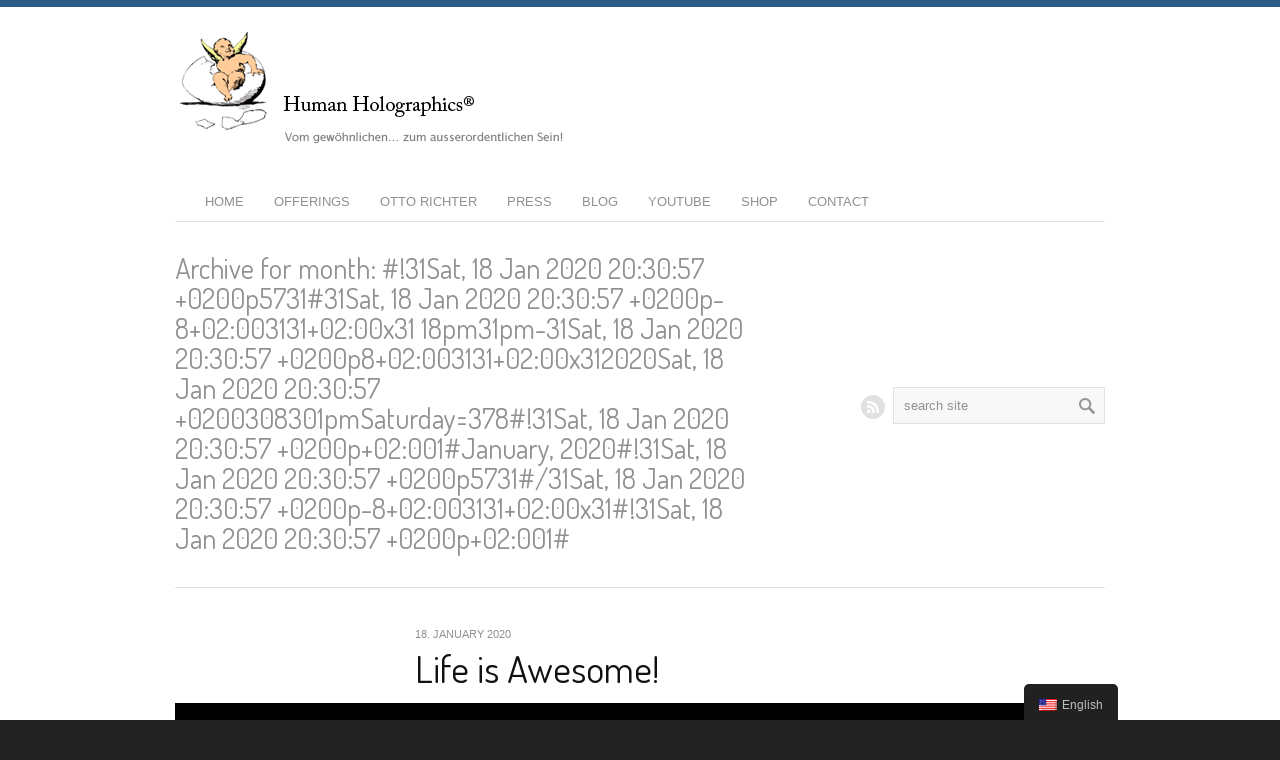

--- FILE ---
content_type: text/html; charset=UTF-8
request_url: https://www.humanholographics.de/en/2020/01/
body_size: 15541
content:
<!DOCTYPE html>
<html lang="en-US" class="chrome chrome131 html_stretched">
<head>
<meta charset="UTF-8" />
<meta name="robots" content="noindex, follow" />
<link rel="icon" href="https://www.humanholographics.de/wp-content/uploads/2013/10/icon.png" type="image/png">


<!-- page title, displayed in your browser bar -->
<title>Human Holographics |   2020  January</title>

<!-- add feeds, pingback and stuff-->
<link rel="profile" href="https://gmpg.org/xfn/11" />
<link rel="alternate" type="application/rss+xml" title="Human Holographics RSS2 Feed" href="https://www.humanholographics.de/en/feed/" />
<link rel="pingback" href="https://www.humanholographics.de/xmlrpc.php" />


<!-- add css stylesheets -->
<link rel="stylesheet" type="text/css" media="all" href="https://www.humanholographics.de/wp-content/themes/propulsion/style.css" />
<link rel="stylesheet" href="https://www.humanholographics.de/wp-content/themes/propulsion/css/grid.css" type="text/css" media="screen"/>
<link rel="stylesheet" href="https://www.humanholographics.de/wp-content/themes/propulsion/css/base.css" type="text/css" media="screen"/>
<link rel="stylesheet" href="https://www.humanholographics.de/wp-content/themes/propulsion/css/layout.css" type="text/css" media="screen"/>
<link rel="stylesheet" href="https://www.humanholographics.de/wp-content/themes/propulsion/css/slideshow.css" type="text/css" media="screen"/>
<link rel="stylesheet" href="https://www.humanholographics.de/wp-content/themes/propulsion/css/shortcodes.css" type="text/css" media="screen"/>

<script async defer src="https://maps.googleapis.com/maps/api/js?key=AIzaSyCpJ3iAP8KJp9hLCKLYFz6yRESYO1cxQpE&callback=initMap"
type="text/javascript"></script>

<link rel="stylesheet" href="https://www.humanholographics.de/wp-content/themes/propulsion/js/prettyPhoto/css/prettyPhoto.css" type="text/css" media="screen"/>
<link rel="stylesheet" href="https://www.humanholographics.de/wp-content/themes/propulsion/js/projekktor/theme/style.css" type="text/css" media="screen"/>


<!-- mobile setting -->
<meta name="viewport" content="width=device-width, initial-scale=1, maximum-scale=1">


<!-- plugin and theme output with wp_head() -->
<link rel='dns-prefetch' href='//secure.gravatar.com' />
<link rel='dns-prefetch' href='//fonts.googleapis.com' />
<link rel='dns-prefetch' href='//s.w.org' />

<!-- google webfont font replacement -->
<link rel='stylesheet' id='avia-google-webfont' href='//fonts.googleapis.com/css?family=Terminal+Dosis' type='text/css' media='all'/> 
		<script type="text/javascript">
			window._wpemojiSettings = {"baseUrl":"https:\/\/s.w.org\/images\/core\/emoji\/12.0.0-1\/72x72\/","ext":".png","svgUrl":"https:\/\/s.w.org\/images\/core\/emoji\/12.0.0-1\/svg\/","svgExt":".svg","source":{"concatemoji":"https:\/\/www.humanholographics.de\/wp-includes\/js\/wp-emoji-release.min.js?ver=5.3.20"}};
			!function(e,a,t){var n,r,o,i=a.createElement("canvas"),p=i.getContext&&i.getContext("2d");function s(e,t){var a=String.fromCharCode;p.clearRect(0,0,i.width,i.height),p.fillText(a.apply(this,e),0,0);e=i.toDataURL();return p.clearRect(0,0,i.width,i.height),p.fillText(a.apply(this,t),0,0),e===i.toDataURL()}function c(e){var t=a.createElement("script");t.src=e,t.defer=t.type="text/javascript",a.getElementsByTagName("head")[0].appendChild(t)}for(o=Array("flag","emoji"),t.supports={everything:!0,everythingExceptFlag:!0},r=0;r<o.length;r++)t.supports[o[r]]=function(e){if(!p||!p.fillText)return!1;switch(p.textBaseline="top",p.font="600 32px Arial",e){case"flag":return s([127987,65039,8205,9895,65039],[127987,65039,8203,9895,65039])?!1:!s([55356,56826,55356,56819],[55356,56826,8203,55356,56819])&&!s([55356,57332,56128,56423,56128,56418,56128,56421,56128,56430,56128,56423,56128,56447],[55356,57332,8203,56128,56423,8203,56128,56418,8203,56128,56421,8203,56128,56430,8203,56128,56423,8203,56128,56447]);case"emoji":return!s([55357,56424,55356,57342,8205,55358,56605,8205,55357,56424,55356,57340],[55357,56424,55356,57342,8203,55358,56605,8203,55357,56424,55356,57340])}return!1}(o[r]),t.supports.everything=t.supports.everything&&t.supports[o[r]],"flag"!==o[r]&&(t.supports.everythingExceptFlag=t.supports.everythingExceptFlag&&t.supports[o[r]]);t.supports.everythingExceptFlag=t.supports.everythingExceptFlag&&!t.supports.flag,t.DOMReady=!1,t.readyCallback=function(){t.DOMReady=!0},t.supports.everything||(n=function(){t.readyCallback()},a.addEventListener?(a.addEventListener("DOMContentLoaded",n,!1),e.addEventListener("load",n,!1)):(e.attachEvent("onload",n),a.attachEvent("onreadystatechange",function(){"complete"===a.readyState&&t.readyCallback()})),(n=t.source||{}).concatemoji?c(n.concatemoji):n.wpemoji&&n.twemoji&&(c(n.twemoji),c(n.wpemoji)))}(window,document,window._wpemojiSettings);
		</script>
		<style type="text/css">
img.wp-smiley,
img.emoji {
	display: inline !important;
	border: none !important;
	box-shadow: none !important;
	height: 1em !important;
	width: 1em !important;
	margin: 0 .07em !important;
	vertical-align: -0.1em !important;
	background: none !important;
	padding: 0 !important;
}
</style>
	<link rel='stylesheet' id='wp-block-library-css'  href='https://www.humanholographics.de/wp-includes/css/dist/block-library/style.min.css?ver=5.3.20' type='text/css' media='all' />
<style id='wp-block-library-inline-css' type='text/css'>
.has-text-align-justify{text-align:justify;}
</style>
<link rel='stylesheet' id='bbp-default-css'  href='https://www.humanholographics.de/wp-content/plugins/bbpress/templates/default/css/bbpress.min.css?ver=2.6.4' type='text/css' media='all' />
<link rel='stylesheet' id='avia-bbpress-css'  href='https://www.humanholographics.de/wp-content/themes/propulsion/config-bbpress/bbpress-mod-21.css?ver=5.3.20' type='text/css' media='all' />
<link rel='stylesheet' id='events-manager-css'  href='https://www.humanholographics.de/wp-content/plugins/events-manager/includes/css/events_manager.css?ver=5.973' type='text/css' media='all' />
<link rel='stylesheet' id='events-manager-pro-css'  href='https://www.humanholographics.de/wp-content/plugins/events-manager-pro/includes/css/events-manager-pro.css?ver=2.6712' type='text/css' media='all' />
<link rel='stylesheet' id='jquery-ui-css'  href='https://www.humanholographics.de/wp-content/plugins/wd-mailchimp/css/jquery-ui-1.10.3.custom.css?ver=5.3.20' type='text/css' media='all' />
<link rel='stylesheet' id='jquery-ui-spinner-css'  href='https://www.humanholographics.de/wp-content/plugins/wd-mailchimp/css/jquery-ui-spinner.css?ver=5.3.20' type='text/css' media='all' />
<link rel='stylesheet' id='mwd-mailchimp-frontend-css'  href='https://www.humanholographics.de/wp-content/plugins/wd-mailchimp/css/frontend/mwd-mailchimp-frontend.css?ver=5.1.2' type='text/css' media='all' />
<link rel='stylesheet' id='mwd-font-awesome-css'  href='https://www.humanholographics.de/wp-content/plugins/wd-mailchimp/css/frontend/font-awesome/font-awesome.css?ver=5.1.2' type='text/css' media='all' />
<link rel='stylesheet' id='mwd-animate-css'  href='https://www.humanholographics.de/wp-content/plugins/wd-mailchimp/css/frontend/mwd-animate.css?ver=5.1.2' type='text/css' media='all' />
<link rel='stylesheet' id='mwd_googlefonts-css'  href='https://fonts.googleapis.com/css?family=Open+Sans|Oswald|Droid+Sans|Lato|Open+Sans+Condensed|PT+Sans|Ubuntu|PT+Sans+Narrow|Yanone+Kaffeesatz|Roboto+Condensed|Source+Sans+Pro|Nunito|Francois+One|Roboto|Raleway|Arimo|Cuprum|Play|Dosis|Abel|Droid+Serif|Arvo|Lora|Rokkitt|PT+Serif|Bitter|Merriweather|Vollkorn|Cantata+One|Kreon|Josefin+Slab|Playfair+Display|Bree+Serif|Crimson+Text|Old+Standard+TT|Sanchez|Crete+Round|Cardo|Noticia+Text|Judson|Lobster|Unkempt|Changa+One|Special+Elite|Chewy|Comfortaa|Boogaloo|Fredoka+One|Luckiest+Guy|Cherry+Cream+Soda|Lobster+Two|Righteous|Squada+One|Black+Ops+One|Happy+Monkey|Passion+One|Nova+Square|Metamorphous|Poiret+One|Bevan|Shadows+Into+Light|The+Girl+Next+Door|Coming+Soon|Dancing+Script|Pacifico|Crafty+Girls|Calligraffitti|Rock+Salt|Amatic+SC|Leckerli+One|Tangerine|Reenie+Beanie|Satisfy|Gloria+Hallelujah|Permanent+Marker|Covered+By+Your+Grace|Walter+Turncoat|Patrick+Hand|Schoolbell|Indie+Flower&#038;subset=greek,latin,greek-ext,vietnamese,cyrillic-ext,latin-ext,cyrillic' type='text/css' media='all' />
<link rel='stylesheet' id='trp-floater-language-switcher-style-css'  href='https://www.humanholographics.de/wp-content/plugins/translatepress-multilingual/assets/css/trp-floater-language-switcher.css?ver=1.6.9' type='text/css' media='all' />
<link rel='stylesheet' id='trp-language-switcher-style-css'  href='https://www.humanholographics.de/wp-content/plugins/translatepress-multilingual/assets/css/trp-language-switcher.css?ver=1.6.9' type='text/css' media='all' />
<link rel='stylesheet' id='bsp-css'  href='https://www.humanholographics.de/wp-content/plugins/bbp-style-pack/css/bspstyle.css?ver=4.4.2' type='text/css' media='screen' />
<link rel='stylesheet' id='dashicons-css'  href='https://www.humanholographics.de/wp-includes/css/dashicons.min.css?ver=5.3.20' type='text/css' media='all' />
<link rel='stylesheet' id='jetpack_css-css'  href='https://www.humanholographics.de/wp-content/plugins/jetpack/css/jetpack.css?ver=8.3.3' type='text/css' media='all' />
<script>if (document.location.protocol != "https:") {document.location = document.URL.replace(/^http:/i, "https:");}</script><script type='text/javascript' src='https://www.humanholographics.de/wp-includes/js/jquery/jquery.js?ver=1.12.4-wp'></script>
<script type='text/javascript' src='https://www.humanholographics.de/wp-includes/js/jquery/jquery-migrate.min.js?ver=1.4.1'></script>
<script type='text/javascript' src='https://www.humanholographics.de/wp-content/themes/propulsion/js/projekktor/projekktor.min.js?ver=1'></script>
<script type='text/javascript' src='https://www.humanholographics.de/wp-content/themes/propulsion/js/avia.js?ver=1'></script>
<script type='text/javascript' src='https://www.humanholographics.de/wp-includes/js/jquery/ui/core.min.js?ver=1.11.4'></script>
<script type='text/javascript' src='https://www.humanholographics.de/wp-includes/js/jquery/ui/widget.min.js?ver=1.11.4'></script>
<script type='text/javascript' src='https://www.humanholographics.de/wp-includes/js/jquery/ui/position.min.js?ver=1.11.4'></script>
<script type='text/javascript' src='https://www.humanholographics.de/wp-includes/js/jquery/ui/mouse.min.js?ver=1.11.4'></script>
<script type='text/javascript' src='https://www.humanholographics.de/wp-includes/js/jquery/ui/sortable.min.js?ver=1.11.4'></script>
<script type='text/javascript' src='https://www.humanholographics.de/wp-includes/js/jquery/ui/datepicker.min.js?ver=1.11.4'></script>
<script type='text/javascript'>
jQuery(document).ready(function(jQuery){jQuery.datepicker.setDefaults({"closeText":"Close","currentText":"Today","monthNames":["January","February","March","April","May","June","July","August","September","October","November","December"],"monthNamesShort":["Jan","Feb","Mar","Apr","May","Jun","Jul","Aug","Sep","Oct","Nov","Dec"],"nextText":"Next","prevText":"Previous","dayNames":["Sunday","Monday","Tuesday","Wednesday","Thursday","Friday","Saturday"],"dayNamesShort":["Sun","Mon","Tue","Wed","Thu","Fri","Sat"],"dayNamesMin":["S","M","T","W","T","F","S"],"dateFormat":"d. MM yy","firstDay":1,"isRTL":false});});
</script>
<script type='text/javascript' src='https://www.humanholographics.de/wp-includes/js/jquery/ui/menu.min.js?ver=1.11.4'></script>
<script type='text/javascript' src='https://www.humanholographics.de/wp-includes/js/dist/vendor/wp-polyfill.min.js?ver=7.4.4'></script>
<script type='text/javascript'>
( 'fetch' in window ) || document.write( '<script src="https://www.humanholographics.de/wp-includes/js/dist/vendor/wp-polyfill-fetch.min.js?ver=3.0.0"></scr' + 'ipt>' );( document.contains ) || document.write( '<script src="https://www.humanholographics.de/wp-includes/js/dist/vendor/wp-polyfill-node-contains.min.js?ver=3.26.0-0"></scr' + 'ipt>' );( window.FormData && window.FormData.prototype.keys ) || document.write( '<script src="https://www.humanholographics.de/wp-includes/js/dist/vendor/wp-polyfill-formdata.min.js?ver=3.0.12"></scr' + 'ipt>' );( Element.prototype.matches && Element.prototype.closest ) || document.write( '<script src="https://www.humanholographics.de/wp-includes/js/dist/vendor/wp-polyfill-element-closest.min.js?ver=2.0.2"></scr' + 'ipt>' );
</script>
<script type='text/javascript' src='https://www.humanholographics.de/wp-includes/js/dist/dom-ready.min.js?ver=2.5.1'></script>
<script type='text/javascript' src='https://www.humanholographics.de/wp-includes/js/dist/a11y.min.js?ver=2.5.1'></script>
<script type='text/javascript'>
/* <![CDATA[ */
var uiAutocompleteL10n = {"noResults":"No results found.","oneResult":"1 result found. Use up and down arrow keys to navigate.","manyResults":"%d results found. Use up and down arrow keys to navigate.","itemSelected":"Item selected."};
/* ]]> */
</script>
<script type='text/javascript' src='https://www.humanholographics.de/wp-includes/js/jquery/ui/autocomplete.min.js?ver=1.11.4'></script>
<script type='text/javascript' src='https://www.humanholographics.de/wp-includes/js/jquery/ui/resizable.min.js?ver=1.11.4'></script>
<script type='text/javascript' src='https://www.humanholographics.de/wp-includes/js/jquery/ui/draggable.min.js?ver=1.11.4'></script>
<script type='text/javascript' src='https://www.humanholographics.de/wp-includes/js/jquery/ui/button.min.js?ver=1.11.4'></script>
<script type='text/javascript' src='https://www.humanholographics.de/wp-includes/js/jquery/ui/dialog.min.js?ver=1.11.4'></script>
<script type='text/javascript'>
/* <![CDATA[ */
var EM = {"ajaxurl":"https:\/\/www.humanholographics.de\/wp-admin\/admin-ajax.php","locationajaxurl":"https:\/\/www.humanholographics.de\/wp-admin\/admin-ajax.php?action=locations_search","firstDay":"1","locale":"en","dateFormat":"dd.mm.yy","ui_css":"https:\/\/www.humanholographics.de\/wp-content\/plugins\/events-manager\/includes\/css\/jquery-ui.min.css","show24hours":"1","is_ssl":"1","bookingInProgress":"Please wait while the booking is being submitted.","tickets_save":"Save Ticket","bookingajaxurl":"https:\/\/www.humanholographics.de\/wp-admin\/admin-ajax.php","bookings_export_save":"Export Bookings","bookings_settings_save":"Save Settings","booking_delete":"Are you sure you want to delete?","booking_offset":"30","bb_full":"Ausverkauft","bb_book":"Jetzt buchen","bb_booking":"Buche ...","bb_booked":"Buchung Abgesendet","bb_error":"Buchung Fehler. Nochmal versuchen?","bb_cancel":"Abbrechen","bb_canceling":"Stornieren...","bb_cancelled":"Abgesagt","bb_cancel_error":"Stornierung Fehler. Nochmal versuchen?","txt_search":"Suche","txt_searching":"Searching...","txt_loading":"Loading...","cache":""};
/* ]]> */
</script>
<script type='text/javascript' src='https://www.humanholographics.de/wp-content/plugins/events-manager/includes/js/events-manager.js?ver=5.973'></script>
<script type='text/javascript' src='https://www.humanholographics.de/wp-content/plugins/events-manager-pro/includes/js/events-manager-pro.js?ver=2.6712'></script>
<script type='text/javascript' src='https://www.humanholographics.de/wp-content/plugins/wd-mailchimp/js/file-upload-frontend.js?ver=5.3.20'></script>
<script type='text/javascript'>
/* <![CDATA[ */
var mwd_objectL10n = {"plugin_url":"https:\/\/www.humanholographics.de\/wp-content\/plugins\/wd-mailchimp"};
/* ]]> */
</script>
<script type='text/javascript' src='https://www.humanholographics.de/wp-content/plugins/wd-mailchimp/js/mwd_main_frontend.js?ver=5.1.2'></script>
<link rel='https://api.w.org/' href='https://www.humanholographics.de/en/wp-json/' />
<link rel="EditURI" type="application/rsd+xml" title="RSD" href="https://www.humanholographics.de/xmlrpc.php?rsd" />
<link rel="wlwmanifest" type="application/wlwmanifest+xml" href="https://www.humanholographics.de/wp-includes/wlwmanifest.xml" /> 
<meta name="generator" content="WordPress 5.3.20" />

			<link rel="stylesheet" href="https://www.humanholographics.de/wp-content/plugins/flexi-quote-rotator/styles/wide-rounded.css" type="text/css" media="screen" />	<script type='text/javascript'>
				quoteRotator = {
					i: 1,
					quotes: ["<span id='openquote' class='quotemark'>“</span><span id='quote'>…keine abgehobene New Age oder Esoterik Veranstaltung. Ein Genuß mit viel Humor.</span><span id='closequote' class='quotemark'>”</span> <span id='quoteauthor'>Brigitte Schwarz (Lehrerin)</span>",
"<span id='openquote' class='quotemark'>“</span><span id='quote'>Sehr einfühlsames und doch zielgerichtetes Training mit hervorangenden Ergebnissen. Das Leben macht wieder mehr Spass!</span><span id='closequote' class='quotemark'>”</span> <span id='quoteauthor'>Anita Parth (Hotelbesitzer)</span>",
"<span id='openquote' class='quotemark'>“</span><span id='quote'>...es gab mir so viel Kraft und Mut, alte Gewohnheiten zu verändern und zu erkennen. Vertrauen, Liebe, Klarheit sind nicht mehr nur Wörter.</span><span id='closequote' class='quotemark'>”</span> <span id='quoteauthor'>Angelika Steet (Technische-Angest.)</span>",
"<span id='openquote' class='quotemark'>“</span><span id='quote'>Dein Training finde ich in seiner Ausgewogenheit von Körper, Seele und Geist optimal.</span><span id='closequote' class='quotemark'>”</span> <span id='quoteauthor'>Michael Gebauer (Buchhändler)</span>",
"<span id='openquote' class='quotemark'>“</span><span id='quote'>… eine wilde Mischung aus den 5 Rhythmen (nach G. Roth), schamanischen Ritualen, Meditation, rituellem Theater, Chakrenlehre und transformierenden Ritualen – sehr spirituell und gleichzeitig sehr geerdet!” </span><span id='closequote' class='quotemark'>”</span> <span id='quoteauthor'>Sibylle Schütz (Referentin für Presse- und Öffentlichkeitsarbeit)</span>",
"<span id='openquote' class='quotemark'>“</span><span id='quote'>…bin ich viel mutiger, lebendiger, offener, fröhlicher, lebensfroh und toleranter geworden. Wichtigste Erfahrung: Liebe zu mir selbst und meinen Mitmenschen.</span><span id='closequote' class='quotemark'>”</span> <span id='quoteauthor'>Herta Stoßberger (Shiatsu Lehrerin)</span>",
"<span id='openquote' class='quotemark'>“</span><span id='quote'>Otto hat eine sehr einfühlsame, bestärkende positive Art um den `Lehrstoff´ zu vermitteln und ich habe mich sehr aufgehoben gefühlt.</span><span id='closequote' class='quotemark'>”</span> <span id='quoteauthor'>Doris Weber (Heilpraktikerin)</span>",
"<span id='openquote' class='quotemark'>“</span><span id='quote'>Bewußt Wohlgefühl zu erzeugen. Gelebte Spiritualität ohne Dogma. </span><span id='closequote' class='quotemark'>”</span> <span id='quoteauthor'>Benjamin Zecher (Film Produktion Techniker)</span>",
"<span id='openquote' class='quotemark'>“</span><span id='quote'>Insgesamt souverän und ausstrahlend. </span><span id='closequote' class='quotemark'>”</span> <span id='quoteauthor'>Wolfgang Brechlin (Jurist)</span>",
"<span id='openquote' class='quotemark'>“</span><span id='quote'>…spielerisch und leicht, aber gleichzeitig sehr tief gehend und lehrreich. Otto überzeugt mich durch seine Authentizität und die Freude, mit der er sein Wissen weitergibt und die Entwicklung des Einzelnen fördert.</span><span id='closequote' class='quotemark'>”</span> <span id='quoteauthor'>Monika Zimmermann (Ernährungsberaterin)</span>",
"<span id='openquote' class='quotemark'>“</span><span id='quote'>Ich habe durch diese Arbeit gelernt mein Leben zu meistern. Ich bin dabei nicht zu einer anderen Person geworden. Ich bin mehr ich selbst geworden. Erfolgreicher und Zufriedener.</span><span id='closequote' class='quotemark'>”</span> <span id='quoteauthor'>Tobias Nüßle (Dipl. Phys., Certified Senior Project Manager)</span>",
"<span id='openquote' class='quotemark'>“</span><span id='quote'>Ich habe ganz neue Potentiale entdeckt, von denen ich nie glaubte, sie zu besitzen. </span><span id='closequote' class='quotemark'>”</span> <span id='quoteauthor'>Katharina Scholz (Trainerin / Mediatorin)</span>",
"<span id='openquote' class='quotemark'>“</span><span id='quote'>... nichts ging so tief, und hat mich so sehr bewegt, und war mir als doch recht rationaler Wissenschaftler so zugänglich: heilig und zu gleich basierend auf Erfahrungen aus dem wahren Leben ... und Wissenschaft!</span><span id='closequote' class='quotemark'>”</span> <span id='quoteauthor'>Philipp Fechteler (Wissenschaftler)</span>",
"<span id='openquote' class='quotemark'>“</span><span id='quote'>Ich habe eine liebevolle Beziehung zu mir gewonnen, habe eine Lebensfreude für mich erworben, die tief mit meinem Herzen verbunden ist, habe genießen gelernt und bin mehr und mehr in die Verantwortung für mein Leben und für die Beziehung zu meinen Mitmenschen gekommen.</span><span id='closequote' class='quotemark'>”</span> <span id='quoteauthor'>Anke Wustmann (Psychotherapeutin, Oberärztin)</span>",
"<span id='openquote' class='quotemark'>“</span><span id='quote'>Ich habe mich in einer Weise und Geschwindigkeit entwickelt, die ich nicht für möglich gehalten habe.</span><span id='closequote' class='quotemark'>”</span> <span id='quoteauthor'>Petra Klar (Lehrerin)</span>",
"<span id='openquote' class='quotemark'>“</span><span id='quote'>Ich habe hier erfahren, daß ich zu Dingen fähig bin, die ich bei mir nie für möglich gehalten hätte. </span><span id='closequote' class='quotemark'>”</span> <span id='quoteauthor'>Gabriele Schwind (Lektorin)</span>",
"<span id='openquote' class='quotemark'>“</span><span id='quote'>Es hat mich auf eine neue, tiefere, lebendigere und freiere Ebene geführt.</span><span id='closequote' class='quotemark'>”</span> <span id='quoteauthor'>Hildegard Riesterer (Betriebswirtin)</span>",
"<span id='openquote' class='quotemark'>“</span><span id='quote'>...hat sich meine Sichtweise verändert. Es ist als ob ich statt aus dem Mangel jetzt immer öfter aus der Fülle lebe. Das erfüllt mich oft von Innen heraus mit Freude.</span><span id='closequote' class='quotemark'>”</span> <span id='quoteauthor'>Solveig Zecher (Geschäftsfrau)</span>",
"<span id='openquote' class='quotemark'>“</span><span id='quote'>Ein sehr einfühlsamer und didaktisch guter Aufbau!</span><span id='closequote' class='quotemark'>”</span> <span id='quoteauthor'>Dr. Renate Dill (Ärztin & Leiterin Würzburger Institut für Mediziner und Psychologen)</span>",
"<span id='openquote' class='quotemark'>“</span><span id='quote'>Meine Freundinnen sagen, daß irgendwas mit mir passiert ist. Ich würde ganz anders auftreten und auch klingen. Selbst in Streßsituationen konnte ich schon anders reagieren und nicht ins Loch fallen.</span><span id='closequote' class='quotemark'>”</span> <span id='quoteauthor'>Astrid Ritter (Tierärztin)</span>",
"<span id='openquote' class='quotemark'>“</span><span id='quote'>Ich habe eine neue Perspektive! Habe meine Kraft und Freiheit finden und spüren können. </span><span id='closequote' class='quotemark'>”</span> <span id='quoteauthor'>Ute Faust (Tänzerin und Choreografin)</span>",
"<span id='openquote' class='quotemark'>“</span><span id='quote'>Diese Arbeit wirklich nachhaltig wirken kann und selbst in stürmischen Jahren in den Herzen und Seelen Eingang findet und bleibt. Noch heute (nach 10 Jahren)… bin ich immer wieder erstaunt…</span><span id='closequote' class='quotemark'>”</span> <span id='quoteauthor'>Detlef Mende (Management-Beratung)</span>",
"<span id='openquote' class='quotemark'>“</span><span id='quote'>Überhaupt zu erkennen, daß ich mich ändern kann, war eine große Bereicherung.</span><span id='closequote' class='quotemark'>”</span> <span id='quoteauthor'>Sabina Sanchez (Geschäftsfrau)</span>",
"<span id='openquote' class='quotemark'>“</span><span id='quote'>Was ich bei Otto erleben durfte, kann wirklich mit nichts verglichen werden. Es ist eine Möglichkeit der Selbstfindung, die jeden Rahmen sprengt.</span><span id='closequote' class='quotemark'>”</span> <span id='quoteauthor'>Paul Frey (Naturarzt)</span>",
"<span id='openquote' class='quotemark'>“</span><span id='quote'>... hat sich mein Spektrum der inneren Lebendigkeit und Wachsamkeit deutlich positiv verändert.</span><span id='closequote' class='quotemark'>”</span> <span id='quoteauthor'>Robert Koch (Osteopath)</span>",
"<span id='openquote' class='quotemark'>“</span><span id='quote'>... intensivste Entwicklung im Zeit/Wirkungsverhältnis, die ich je erlebt habe. </span><span id='closequote' class='quotemark'>”</span> <span id='quoteauthor'>Dagmar Schöndorf (Ärztin)</span>",

					],
					numQuotes: 26,
					fadeDuration: 2,
					fadeoutDuration: 0,
					delay: 5,
					quotesInit: function(){
						if (this.numQuotes < 1){
							document.getElementById('quoterotator').innerHTML="No Quotes Found";
						} else {
							this.quoteRotate();
							setInterval('quoteRotator.quoteRotate()', (this.fadeDuration + this.fadeoutDuration + this.delay) * 1000);
						}
					},
					quoteRotate: function(){
						jQuery('#quoterotator').hide().html(this.quotes[this.i - 1]).fadeIn(this.fadeDuration * 1000).css('filter','').delay(this.delay * 1000).fadeOut(this.fadeoutDuration * 1000);
						this.i = this.i % (this.numQuotes) + 1;
					}
	
				}
			</script><link rel="alternate" hreflang="de-DE" href="https://www.humanholographics.de/2020/01/"/>
<link rel="alternate" hreflang="en-US" href="https://www.humanholographics.de/en/2020/01/"/>
		<style type="text/css">
			.em-coupon-code { width:150px; }
			#em-coupon-loading { display:inline-block; width:16px; height: 16px; margin-left:4px; background:url(https://www.humanholographics.de/wp-content/plugins/events-manager-pro/includes/images/spinner.gif)}
			.em-coupon-message { display:inline-block; margin:5px 0px 0px 105px; text-indent:22px; }
			.em-coupon-success { color:green; background:url(https://www.humanholographics.de/wp-content/plugins/events-manager-pro/includes/images/success.png) 0px 0px no-repeat }
			.em-coupon-error { color:red; background:url(https://www.humanholographics.de/wp-content/plugins/events-manager-pro/includes/images/error.png) 0px 0px no-repeat }
			.em-cart-coupons-form .em-coupon-message{ margin:5px 0px 0px 0px; }
			#em-coupon-loading { margin-right:4px; }	
		</style>
		
<link rel='dns-prefetch' href='//v0.wordpress.com'/>
<style type='text/css'>img#wpstats{display:none}</style><link rel="profile" href="https://gmpg.org/xfn/11" />
<link rel="alternate" type="application/rss+xml" title="Human Holographics RSS2 Feed" href="https://www.humanholographics.de/en/feed/" />
<link rel="pingback" href="https://www.humanholographics.de/xmlrpc.php" />
<style type="text/css">.recentcomments a{display:inline !important;padding:0 !important;margin:0 !important;}</style>
<!-- Jetpack Open Graph Tags -->
<meta property="og:type" content="website" />
<meta property="og:title" content="January 2020 &#8211; Human Holographics" />
<meta property="og:site_name" content="Human Holographics" />
<meta property="og:image" content="https://s0.wp.com/i/blank.jpg" />
<meta property="og:locale" content="en_US" />

<!-- End Jetpack Open Graph Tags -->


<!--
Debugging Info for Theme support: 

Theme: Propulsion
Version: 2.9
Installed: propulsion
AviaFramework Version: 2.2
ML:256-PU:81-PLA:23
WP:5.3.20
Updates: disabled
-->


<!-- custom styles set at your backend-->
<style type='text/css' id='dynamic-styles'>
#top .site-fontcolor, html, body, .blog-meta .post-meta-infos a, .blog-meta .post-meta-infos a span{
color:#222222;
}

#top .meta-color, div .meta-color a, .main_menu ul li a, #top .comment-container a, #top .widget ul li a, .minitext, .form-allowed-tags, div .pagination, #comments span, .minitext, .commentmetadata a, .blog-tags, .blog-tags a, .title_container #s, .wp-caption, blockquote:before, blockquote:after, blockquote small, blockquote cite, .hero-text, .js_active .tab, .news-time, .contentSlideControlls a, #js_sort_items a, .text-sep, .template-search a.post-entry .news-excerpt, ul.borderlist>li, .post_nav, .post_nav a, .quote-content, #top .widget_nav_menu li, .tweet-time, #top .avia_parnter_empty, .avia_socialcount a span, td, #top th.nobg, caption, .page-title{
color:#919191;
}

strong, #top .main-color, .main_menu ul:first-child > li.current-menu-item > a, .main_menu ul:first-child > li.current_page_item > a,  #top blockquote p, #top .main_menu .menu li a:hover, h1, h2, h3, h4, h5, h6, .js_active .tab.active_tab, #top #wrap_all .current_page_item>a, .first-quote, div .callout{
color:#111111;
}

#top .search-result-counter{
color:#f8f8f8;
}

#top .site-background, html, body, .comment-reply-link, .main_menu .menu ul li, .title_container #searchsubmit:hover, .isotope .entry-content, .image_overlay_effect, .tagcloud a, .news-thumb, .tweet-thumb a, fieldset, pre{
background-color:#ffffff;
}

tr:nth-child(even) td, tr:nth-child(even) th{
background-color:#ffffff;
}

#top .on-primary-color, #top .on-primary-color a, .dropcap2, div .button, input[type="submit"], #submit, .info_text_header, .info_text_header a, .info_text_header a:hover, .contentSlideControlls a.activeItem, #top .related_posts .contentSlideControlls a.activeItem, .contentSlideControlls a:hover, #top .related_posts .contentSlideControlls a:hover, #top th, #top th a,  a.button:hover, #top #wrap_all .sub_menu .menu > .current_page_item > a{
color:#ffffff;
}

#top .aside-background, div .gravatar img, .slideshow, #top .main_menu .menu li ul a:hover, .related_posts_default_image, div .numeric_controls a, .title_container #searchsubmit, .title_container #s, .tab_content.active_tab_content, .js_active #top  .active_tab, .toggler.activeTitle, .contentSlideControlls a{
background-color:#f8f8f8;
}

tr:nth-child(odd) td, tr:nth-child(odd) th{
background-color:#f8f8f8;
}

#top .primary-background, .dropcap2, div .button, input[type="submit"], #submit, .info_text_header, .numeric_controls a:hover, .numeric_controls .active_item, .contentSlideControlls a.activeItem, #top th, #top .related_posts .contentSlideControlls a.activeItem, #top .arrow_controls a, #main .content #searchsubmit:hover, .callout a{
background-color:#2d5c88;
}

#top .primary-color, a, #cancel-comment-reply-link, .blog-tags a:hover, .relThumb a:hover strong, .flex_column h1, .flex_column h2, .flex_column h3, .flex_column h4, .flex_column h5, .flex_column h6, #top #wrap_all .tweet-text a, #top #js_sort_items a.active_sort{
color:#2d5c88;
}

#top .primary-border, div .main_menu ul:first-child > li.current-menu-item > a, div .main_menu ul:first-child > li.current_page_item > a, div .button, input[type="submit"], #submit, #top .main_menu .menu ul, .info_text_header{
border-color:#2d5c88;
}

h1, h2, h3, h4, h5, h6, .hero-text, blockquote, legend, #top .slideshow_caption h1{font-family:'Terminal Dosis', 'HelveticaNeue', 'Helvetica Neue', Helvetica, Arial, sans-serif;}
#top .extralight-border, div #header .container, div .pagination, #top .pagination span, div .pagination a, div .gravatar img, #top div .commentlist ul, div .children .children .says, div .commentlist>.comment, div .input-text, input[type="text"], input[type="password"], input[type="email"], textarea, select, #top .main_menu .menu li, pre, code, div .numeric_controls a, div .pullquote_boxed, div .news-thumb, div .tweet-thumb a, #top ul.borderlist>li, .post_nav, #top .wp-caption, .slideshow,  .widget a, .widget li, .widget span, .widget div, table, td, tr, th, #footer .container, #socket .container, #top fieldset{
border-color:#e1e1e1;
}

#top .highlight-background, div .button:hover, input[type="submit"]:hover, #submit:hover, .contentSlideControlls a:hover, #top .related_posts .contentSlideControlls a:hover, #top .caption-slideshow-button:hover, #top .arrow_controls a:hover, #main .content #searchsubmit{
background-color:#4686c2;
}

a:hover, #top .widget ul li a:hover, #top .widget ul li .news-link:hover strong, #top #wrap_all .tweet-text a:hover, #js_sort_items a:hover{
color:#4686c2;
}

#top .caption-slideshow-button:hover{
border-color:#4686c2;
}

#footer{
background-color:#333333;
}

#top #wrap_all #footer a, #footer h1, #footer h2, #footer h3, #footer h4, #footer h5, #footer h6, #footer strong, #footer .tabcontainer span, #top #footer table, #top #footer table td, #top #footer table caption{
color:#ffffff;
}

#footer, #footer div, #footer p, #footer span, #top #wrap_all #footer a:hover strong{
color:#CCCCCC;
}

#footer a, #footer div, #footer span, #footer li, #footer ul{
border-color:#666666;
}

#footer table, #footer td, #footer tr, #footer th #footer img{
border-color:#CCCCCC;
}

#top #footer .tagcloud a, #footer .tab_content.active_tab_content, .js_active #top #footer .active_tab, #footer .news-thumb, #footer .tweet-thumb a{
background-color:#666666;
}

#footer tr:nth-child(odd) td, #footer tr:nth-child(odd) th{
background-color:#666666;
}

#socket, #socket a, html.html_stretched, #lang_sel_footer{
background-color:#222222;
}

#socket, #socket a, #lang_sel_footer, #lang_sel_footer a{
color:#999999;
}

::-moz-selection{
background-color:#2d5c88;
}

::-webkit-selection{
background-color:#2d5c88;
}

::selection{
background-color:#2d5c88;
}

::-moz-selection{
color:#ffffff;
}

::-webkit-selection{
color:#ffffff;
}

::selection{
color:#ffffff;
}

.em-booking-form-details
{
width: 440px;
}

.em-booking-form label {
width: 120px;
}

.input-field-attendee_name, .input-field-e-mail, .input-field-adresse
{
    border: 0px;
    background-color: inherit;
}

.em-attendee-fields
{
background-color: white;
}

.container .nine.units {
width: 100%
}

.sidebar {
display: none;
}

.input-text, input[type="text"], input[type="input"], input[type="password"], input[type="email"], textarea, select
{
margin-bottom: 0px;
}

.input-group
{
border: none;
}

.em-attendee-fields
{
padding-left: 25px;
}

div.em-attendee-fieldset > div > h3
{
margin-top: 15px;
margin-left: -15px;
}

.em-attendee-details > td {
  padding-bottom: 20px;
  padding-right: 15px;
}

/* Fix for Google Maps buttons (showed three items each...)*/
.gm-control-active > img:nth-child(1) {
    position: absolute;
}
.gm-control-active > img:nth-child(3) {
    display: none;
}
#top .bbp-forum-title, #top .bbp-topic-title a{
color:#222222;
}

#top .template-forum-wrap div, .bbp-pagination-links, .bbp-pagination-links span, .bbp-pagination-links a, #top .bbp-topic-pagination a, #bbp-your-profile span, img.avatar, table ul, #bbpress-forums *{
border-color:#e1e1e1;
}

#top .bbp-pagination, #top .bbp-topic-pagination a, #entry-author-info #author-description, div.bbp-breadcrumb a, .bbp_widget_login .bbp-lostpass-link:after{
color:#919191;
}

.bbp-admin-links{
color:#e1e1e1;
}

.bbp-header{
background-color:#2d5c88;
}

.bbp-header, .bbp-header a, .bbp-header a:hover{
color:#ffffff;
}

#bbpress-forums .even, #bbpress-forums .bbp-replies .odd{
background-color:#ffffff;
}

#bbpress-forums .odd{
background-color:#f8f8f8;
}

.bbp-author-role, .bbp-author-ip, .bbp-body .bbp-reply-content, .bbp-meta{
color:#919191;
}

</style>

<!-- end custom styles-->



<link rel="stylesheet" href="https://www.humanholographics.de/wp-content/themes/propulsion/css/custom.css" type="text/css" media="screen"/>

</head>





<body data-rsssl=1 id="top" class="archive date stretched translatepress-en_US">

	<div id='wrap_all'>

			<div class='container_wrap info_text_header' id='shop_header'><div class='container'></div></div><div class='relative_pos container_wrap info_text_header' id='info_text_header' data-hash='d41d8cd98f00b204e9800998ecf8427e' data-cookiename='Propulsion_avia_banner'><div class='container no_css_transition'></div></div>
			<!-- ####### HEAD CONTAINER ####### -->

				<div class='container_wrap' id='header'>

						<div class='container'>

						<h1 class='logo'><a href='https://www.humanholographics.de/en/'><img  src='https://www.humanholographics.de/wp-content/uploads/2013/10/logo2.png' alt='Human Holographics' /></a></h1><div class='main_menu' data-selectname='Select a page' data-no-translation-data-selectname=""><div class="avia-menu"><ul id="avia-menu" class="menu"><li id="menu-item-36" class="menu-item menu-item-type-post_type menu-item-object-page menu-item-home menu-item-36"><a href="https://www.humanholographics.de/en/">Home</a></li>
<li id="menu-item-206" class="menu-item menu-item-type-custom menu-item-object-custom menu-item-has-children menu-item-206"><a>Offerings</a>
<ul class="sub-menu">
	<li id="menu-item-792" class="menu-item menu-item-type-custom menu-item-object-custom menu-item-has-children menu-item-792"><a>Individual Sessions</a>
	<ul class="sub-menu">
		<li id="menu-item-94" class="menu-item menu-item-type-post_type menu-item-object-page menu-item-94"><a href="https://www.humanholographics.de/en/veranstaltungen/kategorien/individuelles-training/">Boost-Me Sessions</a></li>
	</ul>
</li>
	<li id="menu-item-3860" class="menu-item menu-item-type-custom menu-item-object-custom menu-item-has-children menu-item-3860"><a>Seminars & Workshops</a>
	<ul class="sub-menu">
		<li id="menu-item-4623" class="menu-item menu-item-type-post_type menu-item-object-event menu-item-4623"><a href="https://www.humanholographics.de/en/events/summer-quest-2026-mit-den-augen-des-adlers/">Summer Quest 2026 – Mit den Augen des Adlers</a></li>
	</ul>
</li>
	<li id="menu-item-4596" class="menu-item menu-item-type-post_type menu-item-object-page menu-item-4596"><a href="https://www.humanholographics.de/en/volt-light-leaders-2025-26/">VOLT Light Leaders 2025-26</a></li>
</ul>
</li>
<li id="menu-item-34" class="menu-item menu-item-type-post_type menu-item-object-page menu-item-34"><a href="https://www.humanholographics.de/en/otto-richter/">Otto Richter</a></li>
<li id="menu-item-35" class="menu-item menu-item-type-post_type menu-item-object-page menu-item-35"><a href="https://www.humanholographics.de/en/reputation/">Press</a></li>
<li id="menu-item-2196" class="menu-item menu-item-type-post_type menu-item-object-page current_page_parent menu-item-2196"><a href="https://www.humanholographics.de/en/blog/">Blog</a></li>
<li id="menu-item-4222" class="menu-item menu-item-type-custom menu-item-object-custom menu-item-4222"><a target="_blank" rel="noopener noreferrer" href="https://www.humanholographics.de/en/youtube/">YouTube</a></li>
<li id="menu-item-198" class="menu-item menu-item-type-custom menu-item-object-custom menu-item-198"><a target="_blank" rel="noopener noreferrer" href="https://creations.humanholographics.de/">Shop</a></li>
<li id="menu-item-3871" class="menu-item menu-item-type-post_type menu-item-object-page menu-item-3871"><a href="https://www.humanholographics.de/en/kontakt-2/">Contact</a></li>
</ul></div></div>
						</div><!-- end container-->

				</div><!-- end container_wrap-->

			<!-- ####### END HEAD CONTAINER ####### -->

			


		<!-- ####### MAIN CONTAINER ####### -->
		<div class='container_wrap sidebar_right' id='main'>
		
			<div class='container template-blog'>	
				
				<div class='title_container extralight-border'><h1 class="page-title meta-color">Archive for month: #!31Sat, 18 Jan 2020 20:30:57 +0200p5731#31Sat, 18 Jan 2020 20:30:57 +0200p-8+02:003131+02:00x31 18pm31pm-31Sat, 18 Jan 2020 20:30:57 +0200p8+02:003131+02:00x312020Sat, 18 Jan 2020 20:30:57 +0200308301pmSaturday=378#!31Sat, 18 Jan 2020 20:30:57 +0200p+02:001#January, 2020#!31Sat, 18 Jan 2020 20:30:57 +0200p5731#/31Sat, 18 Jan 2020 20:30:57 +0200p-8+02:003131+02:00x31#!31Sat, 18 Jan 2020 20:30:57 +0200p+02:001#</h1><div class='title_meta'><form action="https://www.humanholographics.de/en/" id="searchform" method="get" data-trp-original-action="https://www.humanholographics.de/en/">
	<div>
		<input type="submit" value="" id="searchsubmit" class="button"/>
		<input type="text" id="s" name="s" value="search site" data-no-translation-value=""/>
	</div>
<input type="hidden" name="trp-form-language" value="en"/></form><!-- end searchform--><ul class="social_bookmarks">	<li class="rss"><a href="https://www.humanholographics.de/en/feed/">RSS</a></li></ul></div></div>				
				<div class='content nine alpha units'>
				

		<div class='post-entry'>

			<h1 class='post-title offset-by-three'>
					<a href="https://www.humanholographics.de/en/life-is-awesome/" rel="bookmark" title="Permanent Link: Life is Awesome!" data-no-translation-title="">Life is Awesome!</a>
			</h1>
			
			<div class='slideshow_container'>	<ul class='preloading slideshow fade_slider' data-autorotation='false' data-autorotation-timer='5' >		<li data-animation='random'  class='featured featured_container1 caption_left caption_left_framed' ><span class="embed-youtube" style="text-align:center; display: block;"><iframe class='youtube-player' type='text/html' width='640' height='360' src='https://www.youtube.com/embed/drbYOv86V0g?version=3&#038;rel=1&#038;fs=1&#038;autohide=2&#038;showsearch=0&#038;showinfo=1&#038;iv_load_policy=1&#038;wmode=transparent' allowfullscreen='true' style='border:0;'></iframe></span></li>	</ul></div>			
			<!--meta info-->
	        <div class="three units alpha blog-meta meta-color">
	        	
	        	<div class='post-format primary-background flag'>
	        		<span class='post-format-icon post-format-icon-'></span>
	        		<span class='flag-diamond site-background'></span>
	        	</div>
	        	
	        	<div class='blog-inner-meta extralight-border'>
	        	
					<span class='post-meta-infos'>
					
						
						<span class='comment-container minor-meta'><a href="https://www.humanholographics.de/en/life-is-awesome/#respond" class="comments-link" >this entry has <span>0 Comments</span></a></span><span class='text-sep'>/</span>						 
	
						<span class="blog-categories minor-meta">in <a href="https://www.humanholographics.de/en/category/holonews/" rel="category tag">HoloNews</a> </span><span class="text-sep">/</span> <span class="blog-author minor-meta">by <a href="https://www.humanholographics.de/en/author/otto-richter/" title="Posts by Otto Richter" rel="author" data-no-translation-title="">Otto Richter</a></span>					
					</span>	
					
				</div>	
				
			</div><!--end meta info-->	
			

			<div class="six units entry-content">	
			<span class='date-container minor-meta meta-color'>18. January 2020</span>	
				
<h3>..., and if you don’t think so, then you might want to start thinking differently. </h3>



<p>According to some of the latest scientific research*, awe is a fundamental part of being human—making our bodies and minds more receptive to new information, new experiences, and life’s deeper meaning. After all, it was Albert Einstein who said: “The most beautiful thing we can experience is the mysterious. It is the source of all true art and science. He to whom the emotion is a stranger, who can no longer pause to wonder and stand wrapped in awe, is as good as dead —his eyes are closed.”</p>



<p>Awe affects the autonomic nervous system in such a way, that the activity of the sympathetic nervous system (fight-flight) AND the parasympathetic nervous system (rest and relaxation) are substantially reduced. The only other time that both of these systems’ effects are reduced to this degree, is just after sexual orgasm. Wow; who would have known? Awe also causes us to remember more precisely, whatever we perceived as being awesome.</p>



<p>But what’s even more relevant to me on my spiritual journey, is that it causes us to be more vigilant in how we perceive in the present moment. It seems to reduce our tendency to filter our current experience through what we think we already know.  It “blows your mind” in the sense that it breaks free from old paradigms, opening the mind to perceptions and appreciation of beauty, novelty, intricacy, harmony and complexity. Simply put; it disarms us, allowing us to perceive the intensity of life more accurately, and become a part of the experience in the moment. And the result is that it helps us connect with the larger whole, with humility and gratitude. This clearly enriches our sense of meaning in life.</p>



<p>What’s the “moral” of this particular story? It is that instead of waiting for life to show its awesomeness to us, it behooves us to seek out and find the awesomeness in life. If–at first–we can’t find it, we can learn to help create it. If you are interested, I invite you to watch the video above to understand this story on a deeper level.</p>



<h6>*Michelle Lani Shiota, a psychology professor at Arizona State University, from extensive experiments she and her graduate students have conducted.</h6>
	
								
			</div>	
			

		</div><!--end post-entry-->				
				
				<!--end content-->
				</div>
				
				<div class='sidebar units sidebar_right three'><div class='inner_sidebar extralight-border'><div id="search-2" class="widget widget_search"><form action="https://www.humanholographics.de/en/" id="searchform" method="get" data-trp-original-action="https://www.humanholographics.de/en/">
	<div>
		<input type="submit" value="" id="searchsubmit" class="button"/>
		<input type="text" id="s" name="s" value="search site" data-no-translation-value=""/>
	</div>
<input type="hidden" name="trp-form-language" value="en"/></form><!-- end searchform--><span class="seperator extralight-border"></span></div>		<div id="recent-posts-2" class="widget widget_recent_entries">		<h3 class="widgettitle" data-no-translation="">Recent Posts</h3>		<ul>
											<li>
					<a href="https://www.humanholographics.de/en/teamorientierte-tugendhaftigkeit-ist-infantil/">"Team-based Morality Is Infantile"</a>
									</li>
											<li>
					<a href="https://www.humanholographics.de/en/der-lock-down/">"The Lockdown"</a>
									</li>
											<li>
					<a href="https://www.humanholographics.de/en/spirituelle-fitness-jetzt/">Spiritual Fitness NOW</a>
									</li>
											<li>
					<a href="https://www.humanholographics.de/en/die-coronavirus-herausforderung/">The Coronavirus Challenge</a>
									</li>
											<li>
					<a href="https://www.humanholographics.de/en/sichere-zuflucht/">Safe Haven</a>
									</li>
					</ul>
		<span class="seperator extralight-border"></span></div><div id="recent-comments-2" class="widget widget_recent_comments"><h3 class="widgettitle" data-no-translation="">Recent Comments</h3><ul id="recentcomments"><li class="recentcomments" data-no-translation=""><span class="comment-author-link">DagmarHilde</span> on <a href="https://www.humanholographics.de/en/teamorientierte-tugendhaftigkeit-ist-infantil/#comment-20">&#8222;Teamorientierte Tugendhaftigkeit ist infantil&#8220;</a></li><li class="recentcomments" data-no-translation=""><span class="comment-author-link">Markus</span> on <a href="https://www.humanholographics.de/en/teamorientierte-tugendhaftigkeit-ist-infantil/#comment-19">&#8222;Teamorientierte Tugendhaftigkeit ist infantil&#8220;</a></li></ul><span class="seperator extralight-border"></span></div><div id="archives-2" class="widget widget_archive"><h3 class="widgettitle" data-no-translation="">Archives</h3>		<ul>
				<li><a href='https://www.humanholographics.de/en/2020/11/' data-no-translation="">November 2020</a></li>
	<li><a href='https://www.humanholographics.de/en/2020/07/' data-no-translation="">July 2020</a></li>
	<li><a href='https://www.humanholographics.de/en/2020/05/' data-no-translation="">May 2020</a></li>
	<li><a href='https://www.humanholographics.de/en/2020/03/' data-no-translation="">March 2020</a></li>
	<li><a href='https://www.humanholographics.de/en/2020/02/' data-no-translation="">February 2020</a></li>
	<li><a href='https://www.humanholographics.de/en/2020/01/' aria-current="page" data-no-translation="">January 2020</a></li>
	<li><a href='https://www.humanholographics.de/en/2019/12/' data-no-translation="">December 2019</a></li>
	<li><a href='https://www.humanholographics.de/en/2019/10/' data-no-translation="">October 2019</a></li>
	<li><a href='https://www.humanholographics.de/en/2019/09/' data-no-translation="">September 2019</a></li>
		</ul>
			<span class="seperator extralight-border"></span></div><div id="categories-2" class="widget widget_categories"><h3 class="widgettitle" data-no-translation="">Categories</h3>		<ul>
				<li class="cat-item cat-item-1"><a href="https://www.humanholographics.de/en/category/allgemein/">Allgemein</a>
</li>
	<li class="cat-item cat-item-45"><a href="https://www.humanholographics.de/en/category/holonews/">HoloNews</a>
</li>
		</ul>
			<span class="seperator extralight-border"></span></div><div id="meta-2" class="widget widget_meta"><h3 class="widgettitle" data-no-translation="">Meta</h3>			<ul>
						<li><a href="https://www.humanholographics.de/wp-login.php" data-no-translation="">Log in</a></li>
			<li><a href="https://www.humanholographics.de/en/feed/" data-no-translation="">Entries feed</a></li>
			<li><a href="https://www.humanholographics.de/en/comments/feed/" data-no-translation="">Comments feed</a></li>
			<li><a href="" data-no-translation="">WordPress.org</a></li>			</ul>
			<span class="seperator extralight-border"></span></div></div></div>	          				
			</div><!--end container-->

	</div>
	<!-- ####### END MAIN CONTAINER ####### -->


			
			
			<!-- ####### FOOTER CONTAINER ####### -->
			<div class='container_wrap' id='footer'>
				<div class='container'>
				
					
					
				</div>
				
			</div>
		<!-- ####### END FOOTER CONTAINER ####### -->
		
		<!-- ####### SOCKET CONTAINER ####### -->
			<div class='container_wrap' id='socket'>
				<div class='container'>
					<span class='copyright'>&copy; 2026 - <a href='https://www.humanholographics.de/en/'>Human Holographics</a> - <a href='https://www.humanholographics.de/en/datenschutz'>Privacy Policy</a> | <a href='https://www.humanholographics.de/en/impressum'>Impressum</a></span>
				
					<ul class="social_bookmarks">
							<li class='mail'><a href='https://www.humanholographics.de/en/kontakt/' data-no-translation="">Send us Mail</a></li>							
							<li class='rss'><a href="https://www.humanholographics.de/en/feed/" data-no-translation="">Subscribe to our RSS Feed</a></li>

									
						</ul>
						<!-- end social_bookmarks-->
				
				</div>
			</div>
			<!-- ####### END SOCKET CONTAINER ####### -->
		
		</div><!-- end wrap_all -->
		
		
		
				

<script>if (document.location.protocol != "https:") {document.location = document.URL.replace(/^http:/i, "https:");}</script>        <div id="trp-floater-ls" onclick="" data-no-translation class="trp-language-switcher-container trp-floater-ls-names trp-bottom-right" >
            <div id="trp-floater-ls-current-language" class="trp-with-flags">
                <a href="javascript:void(0)" class="trp-floater-ls-disabled-language trp-ls-disabled-language" onclick="void(0)">
					<img class="trp-flag-image" src="https://www.humanholographics.de/wp-content/plugins/translatepress-multilingual/assets/images/flags/en_US.png" width="18" height="12" alt="en_US" title="English">English				</a>
            </div>
            <div id="trp-floater-ls-language-list" class="trp-with-flags" >
                                    <a href="https://www.humanholographics.de/2020/01/"  title="German">
						<img class="trp-flag-image" src="https://www.humanholographics.de/wp-content/plugins/translatepress-multilingual/assets/images/flags/de_DE.png" width="18" height="12" alt="de_DE" title="German">German					</a>
                				<a href="javascript:void(0)"
				   class="trp-floater-ls-disabled-language trp-ls-disabled-language">
					<img class="trp-flag-image" src="https://www.humanholographics.de/wp-content/plugins/translatepress-multilingual/assets/images/flags/en_US.png" width="18" height="12" alt="en_US" title="English">English				</a>
            </div>
        </div>

    	<div style="display:none">
	</div>

 <script type='text/javascript'>
 /* <![CDATA[ */  
var avia_framework_globals = avia_framework_globals || {};
    avia_framework_globals.frameworkUrl = 'https://www.humanholographics.de/wp-content/themes/propulsion/framework/';
    avia_framework_globals.installedAt = 'https://www.humanholographics.de/wp-content/themes/propulsion/';
    avia_framework_globals.ajaxurl = 'https://www.humanholographics.de/wp-admin/admin-ajax.php';
/* ]]> */ 
</script>
 
 <script type='text/javascript' src='https://www.humanholographics.de/wp-content/themes/propulsion/js/prettyPhoto/js/jquery.prettyPhoto.js?ver=3.0.1'></script>
<script type='text/javascript' src='https://www.humanholographics.de/wp-content/themes/propulsion/js/adaptavia.js?ver=1.0.0'></script>
<script type='text/javascript'>
/* <![CDATA[ */
var trp_data = {"trp_custom_ajax_url":"https:\/\/www.humanholographics.de\/wp-content\/plugins\/translatepress-multilingual\/includes\/trp-ajax.php","trp_wp_ajax_url":"https:\/\/www.humanholographics.de\/wp-admin\/admin-ajax.php","trp_language_to_query":"en_US","trp_original_language":"de_DE","trp_current_language":"en_US","trp_skip_selectors":["[data-no-translation]","[data-no-dynamic-translation]","[data-trp-translate-id-innertext]","script","style","head","trp-span","translate-press","#select2-billing_country-results","#select2-shipping_country-results","[data-trp-translate-id]","[data-trpgettextoriginal]","[data-trp-post-slug]"],"trp_base_selectors":["data-trp-translate-id","data-trpgettextoriginal","data-trp-post-slug"],"trp_attributes_selectors":{"text":{"accessor":"outertext","attribute":false},"block":{"accessor":"innertext","attribute":false},"image_src":{"selector":"img[src]","accessor":"src","attribute":true},"submit":{"selector":"input[type='submit'],input[type='button']","accessor":"value","attribute":true},"placeholder":{"selector":"input[placeholder],textarea[placeholder]","accessor":"placeholder","attribute":true},"title":{"selector":"[title]","accessor":"title","attribute":true},"a_href":{"selector":"a[href]","accessor":"href","attribute":true},"button":{"accessor":"outertext","attribute":false},"option":{"accessor":"innertext","attribute":false}},"trp_attributes_accessors":["outertext","innertext","src","value","placeholder","title","href"],"gettranslationsnonceregular":"c48256b0bd","showdynamiccontentbeforetranslation":"","skip_strings_from_dynamic_translation":[],"skip_strings_from_dynamic_translation_for_substrings":{"href":["amazon-adsystem","googleads","g.doubleclick"]},"duplicate_detections_allowed":"100"};
/* ]]> */
</script>
<script type='text/javascript' src='https://www.humanholographics.de/wp-content/plugins/translatepress-multilingual/assets/js/trp-translate-dom-changes.js?ver=1.6.9'></script>
<script type='text/javascript' src='https://www.humanholographics.de/wp-includes/js/jquery/ui/slider.min.js?ver=1.11.4'></script>
<script type='text/javascript' src='https://www.humanholographics.de/wp-includes/js/jquery/ui/spinner.min.js?ver=1.11.4'></script>
<script type='text/javascript' src='https://www.humanholographics.de/wp-includes/js/jquery/ui/effect.min.js?ver=1.11.4'></script>
<script type='text/javascript' src='https://www.humanholographics.de/wp-includes/js/jquery/ui/effect-shake.min.js?ver=1.11.4'></script>
<script type='text/javascript' src='https://secure.gravatar.com/js/gprofiles.js?ver=2026Janaa'></script>
<script type='text/javascript'>
/* <![CDATA[ */
var WPGroHo = {"my_hash":""};
/* ]]> */
</script>
<script type='text/javascript' src='https://www.humanholographics.de/wp-content/plugins/jetpack/modules/wpgroho.js?ver=5.3.20'></script>
<script type='text/javascript' src='https://www.humanholographics.de/wp-includes/js/wp-embed.min.js?ver=5.3.20'></script>
<script type='text/javascript' src='https://stats.wp.com/e-202604.js' async='async' defer='defer'></script>
<script type='text/javascript'>
	_stq = window._stq || [];
	_stq.push([ 'view', {v:'ext',j:'1:8.3.3',blog:'99421974',post:'0',tz:'2',srv:'www.humanholographics.de'} ]);
	_stq.push([ 'clickTrackerInit', '99421974', '0' ]);
</script>
</body>
</html>

--- FILE ---
content_type: text/css
request_url: https://www.humanholographics.de/wp-content/themes/propulsion/config-bbpress/bbpress-mod-21.css?ver=5.3.20
body_size: 4603
content:
/**
 * bbPress specific CSS
 *
 * @package bbPress
 * @subpackage Theme
 */

/* =bbPress Style
-------------------------------------------------------------- */

#bbpress-forums hr {
	margin: 0 0 24px 0;
}

#bbpress-forums {
	background: transparent;
	clear: both;
	margin-bottom: 20px;
	overflow: hidden;
	font-size: 12px;
}

#bbpress-forums div.even,
#bbpress-forums ul.even {

}

#bbpress-forums div.odd,
#bbpress-forums ul.odd {

}

#bbpress-forums div.bbp-topic-header,
#bbpress-forums div.bbp-reply-header {

}

#bbpress-forums .status-trash.even,
#bbpress-forums .status-spam.even {

}
#bbpress-forums .status-trash.odd,
#bbpress-forums .status-spam.odd {

}

#bbpress-forums .status-closed,
#bbpress-forums .status-closed a {

}

#bbpress-forums ul {
	list-style: none;
	margin: 0;
	padding: 0;
}

#bbpress-forums li {
	list-style: none;
}

#bbpress-forums ul.bbp-lead-topic,
#bbpress-forums ul.bbp-topics,
#bbpress-forums ul.bbp-forums,
#bbpress-forums ul.bbp-replies {
	font-size: 12px;
	overflow: hidden;
	border-width: 1px;
	border-style:solid;
	margin-bottom: 20px;
	clear: both;
}

#bbpress-forums ul.bbp-replies, #bbpress-forums ul.bbp-replies .bbp-reply-author, #top #bbpress-forums ul.bbp-replies .bbp-reply-content{border:none;}
#bbpress-forums .bbp-footer div{display:none; }

#bbpress-forums li.bbp-header,
#bbpress-forums li.bbp-body,
#bbpress-forums li.bbp-footer {
	clear: both;
}

#bbpress-forums li.bbp-header,
#bbpress-forums li.bbp-footer {
	border-top-width: 1px;
	border-top-style:solid;
	font-weight: bold;
	padding: 8px;
	text-align: center;
}

#bbpress-forums li.bbp-header {

}

#bbpress-forums li.bbp-header ul {
	overflow: hidden;
}

#bbpress-forums .bbp-forums-list {
	margin: 0 0 0 5px;
	padding-left: 15px;
	border-left-width: 1px;
	border-left-style:solid;
}

#bbpress-forums .bbp-forums-list li {
	display: inline;
	font-size: 11px;
}

#bbpress-forums li.bbp-footer p {
	margin: 0;
	line-height: 1em;
}

#bbpress-forums .bbp-topic-content img,
#bbpress-forums .bbp-reply-content img {
	max-width: 100%;
}

#bbpress-forums .bbp-topic-content ul,
#bbpress-forums .bbp-reply-content ul {
	padding-left: 15px;
}

#bbpress-forums .bbp-topic-content ul li,
#bbpress-forums .bbp-reply-content ul li {
	list-style: square;
}

#bbpress-forums .bbp-forum-content p {
	margin: 5px 0 0;
	font-style: italic;
}

li.bbp-forum-info,
li.bbp-topic-title {
	float: left;
	text-align: left;
	width: 55%;
}
li.bbp-forum-topic-count,
li.bbp-topic-voice-count,
li.bbp-forum-reply-count,
li.bbp-topic-reply-count{
	float: left;
	text-align: center;
	width: 10%;
}

li.bbp-forum-freshness,
li.bbp-topic-freshness{
	text-align: center;
	float: left;
	width: 22%;
}

#bbpress-forums li.bbp-body ul.forum,
#bbpress-forums li.bbp-body ul.topic {
	border-top-width: 1px;
	border-top-style:solid;
	overflow: hidden;
	padding: 8px;
}

li.bbp-header div.bbp-topic-content span#subscription-toggle,
li.bbp-header div.bbp-topic-content span#favorite-toggle,
li.bbp-header div.bbp-reply-content span#subscription-toggle,
li.bbp-header div.bbp-reply-content span#favorite-toggle {
	float: right;
}

#bbpress-forums div.bbp-topic-author,
#bbpress-forums div.bbp-reply-author {
	float: left;
	text-align: center;
	width: 115px;
}

#bbpress-forums div.bbp-topic-author img.avatar,
#bbpress-forums div.bbp-reply-author img.avatar {
	border: 0;
	max-width: 80px;
	margin: 12px auto 0 auto;
	float: none;
}

#bbpress-forums div.bbp-topic-author a.bbp-author-name,
#bbpress-forums div.bbp-reply-author a.bbp-author-name {
	margin: 0 12px;
	word-break: break-word;
}

#bbpress-forums div.bbp-topic-author .bbp-author-role,
#bbpress-forums div.bbp-reply-author .bbp-author-role {
	font-size: 11px;
	font-style: italic;
}

#bbpress-forums div.bbp-topic-content,
#bbpress-forums div.bbp-reply-content {
	margin-left: 140px;
	padding: 12px 12px 12px 0;
	text-align: left;
}

#bbpress-forums li.bbp-header .bbp-topic-author,
#bbpress-forums li.bbp-footer .bbp-topic-author,
#bbpress-forums li.bbp-header .bbp-reply-author,
#bbpress-forums li.bbp-footer .bbp-reply-author {
	float: left;
	margin: 0;
	padding: 0;
	width: 120px;
}

#bbpress-forums li.bbp-header .bbp-topic-content,
#bbpress-forums li.bbp-footer .bbp-topic-content,
#bbpress-forums li.bbp-header .bbp-reply-content,
#bbpress-forums li.bbp-footer .bbp-reply-content {
	margin-left: 140px;
	padding: 0;
	text-align: left;
}

div.bbp-topic-header,
div.bbp-reply-header,
li.bbp-body div.hentry {
	margin-bottom: 0;
	overflow: hidden;
	padding: 8px;
}

div.bbp-topic-header,
div.bbp-reply-header {
	border-top-width: 1px;
	border-top-style:solid;
	clear: both;
}

span.bbp-author-ip {
	font-family: 'Helvetica Neue', Arial, Helvetica, 'Nimbus Sans L', sans-serif;
	font-size: 11px;
	font-weight: bold;
}

/* =Breadcrumb and Tags
-------------------------------------------------------------- */

div.bbp-breadcrumb {
	float: left;
}

div.bbp-breadcrumb,
div.bbp-topic-tags {
	font-size: 12px;
}

#bbpress-forums div.bbp-breadcrumb p,
#bbpress-forums div.bbp-topic-tags p {
	margin-bottom: 10px
}

div.bbp-topic-tags {
	float: right;
}

/* =Admin Links
-------------------------------------------------------------- */

span.bbp-admin-links {
	float: right;
}
span.bbp-admin-links a {
	font-weight: normal;
	font-size: 10px;
	text-transform: uppercase;
	text-decoration: none;
}
fieldset span.bbp-admin-links {
	float: left;
}
tr td span.bbp-admin-links a:hover {
}

td.bbp-topic-admin-links,
td.bbp-topic-counts {
	width: 50%;
}

.bbp-topic-header a.bbp-topic-permalink,
.bbp-reply-header a.bbp-reply-permalink {
	float: right;
	margin-left: 10px;
}

/* =Toggles
-------------------------------------------------------------- */

.bbp-topic-action #favorite-toggle a {
	text-decoration: none;
	padding: 0 3px 1px;
	border-width: 1px;
	border-style:solid;
	font-weight: bold;
	font-size: 13px;
	-moz-border-radius: 8px;
	-webkit-border-radius: 8px;
	}
	.bbp-topic-action #favorite-toggle a:hover {
		/*
		color: #5a5;
		border-color: #7c7;
		background-color: #beb;
		*/
	}
	.bbp-topic-action #favorite-toggle span.is-favorite a {
		/*
		color: #faa;
		border: 1px solid #faa;
		background-color: #fee;
		*/
		
		border-width: 1px;
		border-style:solid;
		-moz-border-radius: 5px;
		-webkit-border-radius: 5px;
		}
		.bbp-topic-action #favorite-toggle span.is-favorite a:hover {
			/*
			color: #c88;
			border-color: #c88;
			background-color: #fdd;
			*/
		}

.bbp-topic-action #subscription-toggle a {
	text-decoration: none;
	padding: 0 3px 1px;
	border-width: 1px;
	border-style:solid;
	font-weight: bold;
	font-size: 13px;
	-moz-border-radius: 8px;
	-webkit-border-radius: 8px;
	}
	.bbp-topic-action #subscription-toggle a:hover {
		/*
color: #5a5;
		border-color: #7c7;
		background-color: #beb;
*/
	}
	.bbp-topic-action #subscription-toggle span.is-subscribed a {
		/*
color: #faa;
		border: 1px solid #faa;
		background-color: #fee;
*/	border-width: 1px;
	border-style:solid;
		-moz-border-radius: 5px;
		-webkit-border-radius: 5px;
		}
		.bbp-topic-action #subscription-toggle span.is-subscribed a:hover {
			/*
color: #c88;
			border-color: #c88;
			background-color: #fdd;
*/
	border-width: 1px;
	border-style:solid;
		}

#bbpress-forums p.bbp-topic-meta {
	margin: 5px 0 5px;
	font-size: 11px;
}

#bbpress-forums p.bbp-topic-meta span {
	white-space: nowrap;
}

/* =Pagination
-------------------------------------------------------------- */

.bbp-pagination-count {
	float: left;
}
.bbp-pagination-links {
	float: right;
}
.bbp-pagination {
	float: left;
	width: 100%;
	margin-bottom: 15px;
}

.bbp-topic-pagination {
	display: inline-block;
	margin-left: 5px;
	margin-bottom: 2px;
	}
	.bbp-topic-pagination a {
		font-size: 10px;
		line-height: 10px;
		padding: 1px 3px;
			border-width: 1px;
	border-style:solid;
		text-decoration: none;
	}

/* =Forms
-------------------------------------------------------------- */

#bbpress-forums fieldset.bbp-form {
	clear: left;
}

#bbpress-forums fieldset.bbp-form {
		border-width: 1px;
	border-style:solid;
	padding: 10px 20px;
	margin-bottom: 10px;
}

#bbpress-forums fieldset.bbp-form legend {
	padding: 5px;
}

#bbpress-forums fieldset.bbp-form label {
	margin: 0;
	display: inline-block;
}

#bbp-edit-topic-tag.bbp-form fieldset.bbp-form label,
#bbp-login fieldset label,
#bbp-register fieldset label,
#bbp-lost-pass fieldset label {
	width: 100px;
}

#bbpress-forums fieldset.bbp-form p,
#bbpress-forums fieldset.bbp-form textarea,
#bbpress-forums fieldset.bbp-form select,
#bbpress-forums fieldset.bbp-form input {
	margin: 0 0 8px;
}

textarea#bbp_reply_content,
textarea#bbp_topic_content,
textarea#bbp_forum_content {
	width: 97%;
	box-sizing: border-box;
	-webkit-box-sizing:border-box;
	-moz-box-sizing: border-box;
	-ms-box-sizing: border-box;
}

textarea#bbp_forum_content {
	height: 210px;
}

#bbpress-forums fieldset.bbp-forum-form-attributes {
	width: 200px;
	float: right;
	clear: none;
	margin-left: 25px;
}

.bbp-topic-form,
.bbp-reply-form,
.bbp-topic-tag-form {
	clear: left;
}
body.topic-edit .bbp-topic-form div.avatar img,
body.reply-edit .bbp-reply-form div.avatar img,
body.single-forum .bbp-topic-form div.avatar img,
body.single-reply .bbp-reply-form div.avatar img {
	margin-right: 0;
	padding: 10px;
		border-width: 1px;
	border-style:solid;
	line-height: 0;
}

body.page .bbp-reply-form code,
body.page .bbp-topic-form code,
body.single-topic .bbp-reply-form code,
body.single-forum .bbp-topic-form code,
body.topic-edit .bbp-topic-form code,
body.reply-edit .bbp-reply-form code {
	font-size: 10px;
		border-width: 1px;
	border-style:solid;
	display: block;
	padding: 8px;
	margin-top: 5px;
	width: 369px;
}

#merge_tag,
#delete_tag {
	display: inline;
}

div.bbp-submit-wrapper {
	margin-top: 15px;
	float: right;
	clear: both;
}

p.form-allowed-tags {
	width: 462px;
}

/* =TinyMCE in themes
-------------------------------------------------------------- */
#bbpress-forums div.bbp-the-content-wrapper {
	margin-bottom: 10px;
}

#bbpress-forums div.bbp-the-content-wrapper textarea.bbp-the-content {
	width: 100%;
	margin: 0;
	font-size: 12px;
}

#bbpress-forums div.bbp-the-content-wrapper table,
#bbpress-forums div.bbp-the-content-wrapper tbody,
#bbpress-forums div.bbp-the-content-wrapper tr,
#bbpress-forums div.bbp-the-content-wrapper td {
	border: none;
	padding: 0;
	margin: 0;
	width: auto;
	line-height: 1em;
}

#bbpress-forums div.bbp-the-content-wrapper input {
	font-size: 12px;
	padding: 5px;
	margin: 3px 0 0;
	line-height: 1em;
	margin: 0;
}

#bbpress-forums div.bbp-the-content-wrapper div.quicktags-toolbar {
	padding: 5px;
	min-height: 26px;
}
#bbpress-forums div.bbp-the-content-wrapper td.mceToolbar {
	padding: 4px 4px 8px;
}

#bbpress-forums div.wp-editor-container {
	margin: 0;
	padding: 0;
	line-height: 0;
}

#bbpress-forums div.bbp-the-content-wrapper td.mceStatusbar {
	line-height: 16px;
}

/* =Edit User
-------------------------------------------------------------- */
#bbp-your-profile{
padding-top:20px;
}

#bbp-your-profile h2{font-size:20px; margin-bottom:0;}

#bbp-your-profile fieldset {
	margin-top: 3px;
	padding: 20px 20px 0 20px;
}
	#bbp-your-profile fieldset div {
		margin-bottom: 20px;
		float: left;
		width: 100%;
		clear: left;
	}
	#bbp-your-profile fieldset select {
		margin-bottom: 0;
	}
	#bbp-your-profile fieldset input,
	#bbp-your-profile fieldset textarea,
	#bbp-your-profile fieldset select {
		margin-bottom: 0;
		width: 50%;
		min-width:0;
	}
	#bbp-your-profile fieldset select{
	width:51.5%;
	}
	
	#bbp-your-profile fieldset legend {
		display: none;
	}
	.content #bbp-your-profile fieldset label,
	#container #bbp-your-profile fieldset label {
		float: left;
		width: 150px;
		padding-right: 20px;
		text-align: right;
	}
	#bbp-your-profile fieldset span.description {
		margin: 5px 0 0 170px;
		font-size: 12px;
		font-style: italic;
		float: left;
		clear: left;
		width: 48.5%;
		padding: 5px 10px;
			border-width: 1px;
	border-style: solid;
		border-style: solid;
	}

	.content #bbp-your-profile fieldset fieldset,
	#container #bbp-your-profile fieldset fieldset {
		margin: 0;
		border: none;
		padding: 0;
		clear: none;
		overflow: hidden;
		float:none;
		width: auto;
	}
	
	.content #bbp-your-profile fieldset fieldset input{
	width: 68%;
	}
	
	.content #bbp-your-profile fieldset  fieldset span.description {
	width:65.5%;
	}
	
	
	#bbp-your-profile fieldset fieldset span.description {
		margin-left: 0;
		margin-bottom: 20px;
	}

	#bbp-your-profile fieldset.submit button {
		float: right;
	}

/* =Notices
-------------------------------------------------------------- */

div.bbp-template-notice {
	border-width: 1px;
	border-style: solid;
	padding: 0 0.6em;
	margin: 5px 0 15px;
	-moz-border-radius: 3px;
	-khtml-border-radius: 3px;
	-webkit-border-radius: 3px;
	border-radius: 3px;
	background-color: #ffffe0;
	border-color: #e6db55;
	color: #000;
	clear: both;
}
div.bbp-template-notice a {
	color: #555;
	text-decoration: none;
}
	div.bbp-template-notice a:hover {
		color: #000;
	}
	div.bbp-template-notice.info {
		border: #cee1ef 1px solid;
		background-color: #f0f8ff;
	}
	div.bbp-template-notice.important {
		border: #e6db55 1px solid;
		background-color: #fffbcc;
	}
	div.bbp-template-notice.error,
	div.bbp-template-notice.warning {
		background-color: #ffebe8;
		border-color: #c00;
	}
	div.bbp-template-notice.error a,
	div.bbp-template-notice.warning a {
		color: #c00;
	}
	div.bbp-template-notice p {
		margin: 0.5em 0 6px 0 !important;
		padding: 2px;
		font-size: 12px;
		line-height: 140%;
	}

/* =Stickies
-------------------------------------------------------------- */

.bbp-topics-front ul.super-sticky,
.bbp-topics ul.super-sticky,
.bbp-topics ul.sticky,
.bbp-forum-content ul.sticky {
	background-color: #ffffe0 !important;
	font-size: 1.1em;
}

/* =Revisions
-------------------------------------------------------------- */
#bbpress-forums .bbp-topic-revision-log,
#bbpress-forums .bbp-reply-revision-log {
	border-top: 1px dotted #ddd;
	list-style: none;
	width: 100%;
	margin: 0;
	padding: 8px 0 0 0;
	font-size: 11px;
	color: #aaa;
}

/* =Widgets
-------------------------------------------------------------- */

.bbp-login-form fieldset legend {
	display: none;
}

.bbp-login-form .bbp-username input,
.bbp-login-form .bbp-email input,
.bbp-login-form .bbp-password input {
	padding: 5px;
}

.bbp-login-form label {
	width: 140px;
	display: inline-block;
}

#sidebar .bbp-login-form label {
	width: 70px;
}

.bbp-login-form .bbp-username,
.bbp-login-form .bbp-email,
.bbp-login-form .bbp-password,
.bbp-login-form .bbp-remember-me,
.bbp-login-form .bbp-submit-wrapper {
	margin-top: 10px;
}

.bbp-login-form .bbp-remember-me {

}

.bbp-login-form .bbp-submit-wrapper {
	text-align: right;
}

.bbp-login-form .bbp-login-links {
}

.bbp-login-form .bbp-login-links a {
	float: left;
	clear: left;
}

.bbp-logged-in img.avatar {
	float: left;
	margin-right: 15px;
}

.bbp-logged-in h4 {
	font-weight: bold;
	font-size: 1.3em;
	clear: none;
	margin-bottom: 10px;
}

/* =Avatars
-------------------------------------------------------------- */

#bbpress-forums p.bbp-topic-meta img.avatar,
#bbpress-forums ul.bbp-reply-revision-log img.avatar,
#bbpress-forums ul.bbp-topic-revision-log img.avatar,
#bbpress-forums div.bbp-template-notice img.avatar,
#bbpress-forums .widget_display_topics img.avatar,
#bbpress-forums .widget_display_replies img.avatar,
#bbpress-forums p.bbp-topic-meta img.avatar {
	float: none;
	margin-bottom: -7px;
		border-width: 1px;
	border-style:solid;
}

fieldset div.avatar {
	float: right;
}

/* =BuddyPress Activity Streams
-------------------------------------------------------------- */

.activity-list li.bbp_topic_create .activity-content .activity-inner,
.activity-list li.bbp_reply_create .activity-content .activity-inner {
	border-left-width: 2px;
	border-left-style:solid;
	margin-left: 5px;
	padding-left: 10px;
}

/* =User Pages
-------------------------------------------------------------- */

#bbpress-forums h1 {
	clear: none;
	font-size: 1.8em;
	line-height: 1em;
	padding-bottom: 10px;
}

#bbpress-forums h2.entry-title {
	font-size: 1.4em;
	margin-bottom: 0;
	padding-bottom: 10px;
	padding-top: 0;
}

#bbpress-forums #entry-author-info {
	margin: 10px 0 20px 0;
	overflow: hidden;
}

#bbpress-forums #entry-author-info #author-avatar {
	float: left;
	margin-right: 0;
	width: 60px;
}

#bbpress-forums #entry-author-info #author-avatar img.avatar {
	max-width: 60px;
}

#bbpress-forums #entry-author-info #author-description {
	float: none;
	margin-left: 100px;
}

#bbp-author-subscriptions,
#bbp-author-favorites,
#bbp-author-topics-started {
	border-top-width: 1px;
	border-top-style:solid;
	clear: both;
	margin-bottom: 20px;
	padding-top: 20px;
}

body.my-account #bbpress-forums,
body.my-account #bbp-author-subscriptions,
body.my-account #bbp-author-favorites,
body.my-account #bbp-author-topics-started {
	border-top: none;
	padding-top: 0;
	margin-bottom: 0;
}

/* =BuddyPress Group Forums
-------------------------------------------------------------- */

#bbpress-forums div.row-actions {
	font-size: 11px;
	visibility: hidden;
}

#bbpress-forums li:hover > div.row-actions {
	visibility: visible;
}


/* =theme stuff
-------------------------------------------------------------- */

.bbp-topic-started-by img{
display:none;
}

#top table .bbp-forum-title, #top table .bbp-topic-title a {
font-weight:bold;
}

.edit_user_link, .page-title.author{
display:none;
}

.logged-in .edit_user_link, .logged-in .page-title.author{
display:inline;
}



#top #bbp_stick_topic{
width:221px;
min-width:221px;
}

#top .bbp-admin-links a{
font-size:10px;
}


#top #main .bbp-template-notice p{
margin:10px 0;
}

#top #main .bbp-template-notice{
padding:2px 0 2px 36px;	
}

#top #main .bbp-template-notice, #top #main .bbp-template-notice a
{	
	border:1px solid #4b87d0; color:#fff;		
	background: #a6bfde url("../images/icons/info.png") no-repeat 10px center; 	
	
}

#top #main .bbp-template-notice.error, #top #main .bbp-template-notice.error a
{	
	border:1px solid #941210; color:#941210;		
	background: #f0dcdb url("../images/icons/error.png") no-repeat 10px center; 	
}

#top #main .bbp-template-notice.error, #top #main .bbp-template-notice.error a
{	
	border:1px solid #E6DB55; color:#9d5501;		
	background: #FFFFE0 url("../images/icons/alert.png") no-repeat 10px center; 	
}



#top .avia-box.tick 		{	border-color:#8BAF5B; background: #E0F1B5; color:#4F5F39;	}

td.bbp-topic-title{
padding-right:50px;
background-position: 95% center; 
background-repeat: no-repeat;
}

.sticky td.bbp-topic-title{ 		background-image: url("images/sticky.png"); }
.super-sticky td.bbp-topic-title{ 	background-image: url("images/super-sticky.png"); }
.status-closed td.bbp-topic-title{ 	background-image: url("images/closed.png"); }


/*2.1 changes*/

#bbpress-forums li{margin-left:0px; padding-left:0;}

div #bbpress-forums li.bbp-header{ border:none; margin-left:0;}

#bbpress-forums li.bbp-header ul li{margin-bottom:0; font-weight: bold;}

.bbp-forum-freshness, .bbp-topic-freshness{display:none;}
.bbp-forum-info, .bbp-topic-title, #bbpress-forums p.bbp-topic-meta {margin:0px;}



.bbp-forum-title, .bbp-topic-permalink, .bbp-author-name{font-weight: bold;}
#bbpress-forums li.bbp-body{padding:0;}

#bbpress-forums li.bbp-header, #bbpress-forums li.bbp-footer {
padding: 4px 12px;
min-height: 10px;
}



li.bbp-forum-info, li.bbp-topic-title {
width: 78%;
}

.bbp-meta{
font-size: 11px;
}

.bbp-pagination-count {
float: right;
font-size: 11px;
border: none;
display: block;
padding-left: 5px;
}

.bbp-reply-header{
	border-bottom-width: 1px;
	border-bottom-style:solid;
}

.bbp-body .bbp-reply-author{
	border-right-width: 1px;
	border-right-style:solid;
	padding:8px;
}

li.bbp-body div.hentry {
padding: 0px;
}

#bbpress-forums .bbp-body div.bbp-topic-content, #bbpress-forums .bbp-body div.bbp-reply-content {
padding: 12px 11px 12px 12px;
text-align: left;
overflow: hidden;
border-left-width: 1px;
border-left-style:solid;
left: -1px;
position: relative;
margin-left:0;
margin-right:0;
}

#bbpress-forums div.bbp-topic-author, #bbpress-forums div.bbp-reply-author {
width: auto;
}

#bbpress-forums div.bbp-topic-author img.avatar, #bbpress-forums div.bbp-reply-author img.avatar {
max-width: 48px;
}

.bbp-reply-content li, .bbp-reply-content ol{
margin-bottom:0;
}

#bbpress-forums fieldset.bbp-form {
padding: 10px 5% 10px 4.5%;
width: 90%;
}

#bbpress-forums li.bbp-header .bbp-topic-author, #bbpress-forums li.bbp-footer .bbp-topic-author, #bbpress-forums li.bbp-header .bbp-reply-author, #bbpress-forums li.bbp-footer .bbp-reply-author {
width: 67px;
}

#bbpress-forums li.bbp-header .bbp-topic-content, #bbpress-forums li.bbp-footer .bbp-topic-content, #bbpress-forums li.bbp-header .bbp-reply-content, #bbpress-forums li.bbp-footer .bbp-reply-content {
margin-left: 90px;
}

.bbp-reply-content blockquote p{
margin: 0.5em 0;
}


.bbp-topic-action #favorite-toggle span.is-favorite a, .bbp-topic-action #subscription-toggle span.is-subscribed a {
border-top-width: 1px;
border-width: 1px;
border-style: solid;
-moz-border-radius: 0;
-webkit-border-radius: 0;
border-radius:0;
padding: 0;
line-height: 19px;
height: 20px;
width: 20px;
display: block;
float: left;
text-align: center;
position: absolute;
right: -1px;
top: -1px;
}

.bbp-body ul{
position: relative;
}

.bbp-forum-title{text-decoration: none;}


/*added with bbpress 2.2.3*/

#bbp-single-user-details{
border-style:solid;
border-width:1px;
padding:10px 0;
margin-bottom:30px;
}

#bbp-single-user-details #bbp-user-avatar{
float:left;
margin: 0 10px;
width:32px;
}

#bbp-single-user-details #bbp-user-navigation{
overflow:hidden;
margin: 0 10px;
}

#bbp-single-user-details #bbp-user-navigation li{
float:left;
margin:0px 5px;
line-height: 27px;
}

/*added with version 2.3*/

form.bbp-login-form, form#bbp-search-form, form#bbp-search-form .button{
float: right;
margin-top:0px;
}

form#bbp-search-form #bbp_search{float:left;}
form#bbp-search-form{width: 290px;}


/* #Media Queries
================================================== */

	/*mobile*/
	@media only screen and (max-width: 767px) {
	
		li.bbp-forum-info, li.bbp-topic-title {
		width: 60%;
		}
		
		li.bbp-forum-topic-count, li.bbp-topic-voice-count, li.bbp-forum-reply-count, li.bbp-topic-reply-count {
		width: 18%;
		}
		
		.bbp-header #subscription-toggle, .bbp-header #favorite-toggle{display:none;}
		
		#top #bbp-your-profile .bbp-form label{
		float:none;
		text-align: left;
		}
		
		#bbp-your-profile fieldset input, #bbp-your-profile fieldset textarea, #bbp-your-profile fieldset select {
		width: 95%;
		}
		
		#bbp-your-profile fieldset span.description, .content #bbp-your-profile fieldset fieldset span.description {
		width: 91%;
		margin:5px 0 15px 0;
		}
	
		
		.content #bbp-your-profile fieldset fieldset input {
		width: 95%%;
		}
	}



--- FILE ---
content_type: text/css
request_url: https://www.humanholographics.de/wp-content/plugins/flexi-quote-rotator/styles/wide-rounded.css
body_size: 220
content:
#quotearea {
   background: url(images/wide-rounded.gif) center center no-repeat;
   width: 500px;
   height: 70px;
   padding: 12px 50px 0 50px;
   margin: 15px auto;
}
#quoterotator {
   line-height: 135%;
}
#quoteauthor {
   display: block;
   text-align: right;
   font-weight: bold;
   font-style: italic;
}